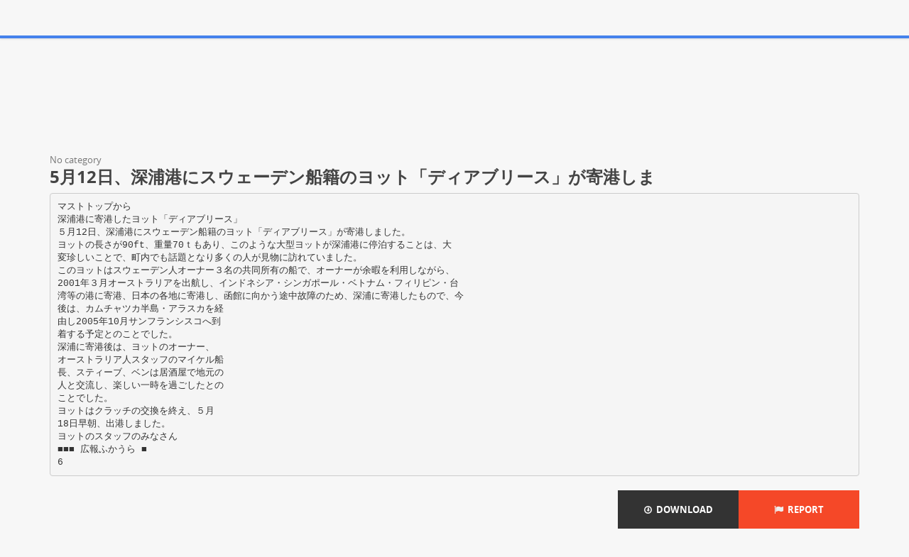

--- FILE ---
content_type: text/html;charset=UTF-8
request_url: https://paperzz.com/doc/6516724/5%E6%9C%8812%E6%97%A5%E3%80%81%E6%B7%B1%E6%B5%A6%E6%B8%AF%E3%81%AB%E3%82%B9%E3%82%A6%E3%82%A7%E3%83%BC%E3%83%87%E3%83%B3%E8%88%B9%E7%B1%8D%E3%81%AE%E3%83%A8%E3%83%83%E3%83%88%E3%80%8C%E3%83%87%E3%82%A3%E3%82%A2%E3%83%96%E3%83%AA%E3%83%BC%E3%82%B9%E3%80%8D%E3%81%8C%E5%AF%84%E6%B8%AF%E3%81%97%E3%81%BE
body_size: 8481
content:

<!DOCTYPE html>
<html>
<head>
    <meta charset="utf-8">
    <meta name="viewport" content="width=device-width, initial-scale=1.0">

    		<title>5月12日、深浦港にスウェーデン船籍のヨット「ディアブリース」が寄港しま</title>
<meta name="description" content="" />
<meta name="keywords" content="" />
<meta property="og:title" content="5月12日、深浦港にスウェーデン船籍のヨット「ディアブリース」が寄港しま" />
<meta property="og:description" content="" />
<meta property="og:image" content="//s3.paperzz.com/store/data/006516724_1-1ac983ebba58fd5d417c9fb9919bd2ed.png" />
	
        <link href="/theme/calypso/static/css/bootstrap.css" rel="stylesheet">
    <link href="/theme/calypso/static/css/style.css" rel="stylesheet">
            <link href="/theme/calypso/static/css/style-explore.css" rel="stylesheet">
    
        <link href="/theme/calypso/static/css/responsive.css" rel="stylesheet">

        <link href="/theme/calypso/static/css/layout-semiboxed.css" rel="stylesheet">

    	
        <link href="/theme/calypso/static/css/main.css" rel="stylesheet">
    <link rel="shortcut icon" href="/theme/calypso/static/img/favicon.ico">

    <style>
.viewer-content
{
    width: 100%;
    height: 95vh;
}
</style>

    <link rel="canonical" href="https://paperzz.com/doc/6516724/5%E6%9C%8812%E6%97%A5%E3%80%81%E6%B7%B1%E6%B5%A6%E6%B8%AF%E3%81%AB%E3%82%B9%E3%82%A6%E3%82%A7%E3%83%BC%E3%83%87%E3%83%B3%E8%88%B9%E7%B1%8D%E3%81%AE%E3%83%A8%E3%83%83%E3%83%88%E3%80%8C%E3%83%87%E3%82%A3%E3%82%A2%E3%83%96%E3%83%AA%E3%83%BC%E3%82%B9%E3%80%8D%E3%81%8C%E5%AF%84%E6%B8%AF%E3%81%97%E3%81%BE" />


<script>var gaAuthorId='40431',gaCategoryId='0',gaViewMode='regular';</script>


    <script type="text/javascript">
        var gaUserId = 2;
        var gaUserType = 'empty';
    </script>

    <script>
  (function(i,s,o,g,r,a,m){i['GoogleAnalyticsObject']=r;i[r]=i[r]||function(){
  (i[r].q=i[r].q||[]).push(arguments)},i[r].l=1*new Date();a=s.createElement(o),
  m=s.getElementsByTagName(o)[0];a.async=1;a.src=g;m.parentNode.insertBefore(a,m)
  })(window,document,'script','//www.google-analytics.com/analytics.js','ga');

  ga('create', 'UA-13285480-3', 'auto');
  
  if(typeof gaAuthorId!= "undefined") {
   ga('set', 'dimension1', gaAuthorId);
  }
  if(typeof gaUserId!= "undefined") {
    ga('set', 'dimension2', gaUserId);
    if(gaUserId>0) ga('set', '&uid', gaUserId); 
  }
  if(typeof gaUserType!= "undefined") {
    ga('set', 'dimension3', gaUserType);      
  }
  if(typeof gaCategoryId!= "undefined") {
    ga('set', 'dimension4', gaCategoryId);      
  }
  if(typeof gaFullConfidenceBunchIds!= "undefined") {
    ga('set', 'dimension5', gaFullConfidenceBunchIds);      
  }
  if(typeof gaTotalBunchIds!= "undefined") {
    ga('set', 'dimension6', gaTotalBunchIds);      
  }
  if(typeof gaViewMode!= "undefined") {
    ga('set', 'dimension7', gaViewMode);      
  }
  
  ga('send', 'pageview');
</script>

<!--script data-ad-client="ca-pub-1479674677696779" async src="https://pagead2.googlesyndication.com/pagead/js/adsbygoogle.js"></script-->
<!--script async src="https://pagead2.googlesyndication.com/pagead/js/adsbygoogle.js?client=ca-pub-1479674677696779"
     crossorigin="anonymous"></script-->
<script async src="https://pagead2.googlesyndication.com/pagead/js/adsbygoogle.js?client=ca-pub-4574181568230206"
     crossorigin="anonymous"></script>
<!--script async src="https://securepubads.g.doubleclick.net/tag/js/gpt.js"></script>
<script>
  window.googletag = window.googletag || {cmd: []};
  googletag.cmd.push(function() {
    googletag.defineSlot('/21864164438/paperzz.com_above', [[970, 90], [980, 90], 'fluid', [960, 90], [300, 250], [728, 90], [250, 250], [970, 250], [480, 320], [950, 90], [180, 150], [200, 200], [980, 120], [336, 280]], 'div-gpt-ad-1638975818261-0').addService(googletag.pubads());
    //googletag.pubads().enableSingleRequest();
    googletag.enableServices();
  });
</script-->
</head>

<body class="off">
<div class="wrapbox">
    <nav class="navbar wowmenu ">
        <div class="container">
            <div class="navbar-header">
                <div class="navbar-brand logo-nav">
                    Paper<span>zz</span>                </div>
            </div>

            <ul class="nav navbar-nav hidden-sm hidden-xs">
                <li >
                    <a href="/catalog">Explore</a>
            </ul>

            <ul class="nav navbar-nav navbar-right" id="nav">
                                    <li><a href="/login">Log in</a>
                    <li><a href="/registration">Create new account</a>
                            </ul>

            <form class="navbar-form hidden-xs search-nav" role="search" action="/search/">
                <div class="input-append">
                    <input class="input-medium" type="text" name="q" placeholder="Search document…">
                    <button class="btn" type="submit">
                        <i class="icon-search"></i>
                    </button>
                </div>
            </form>
        </div>
    </nav>

    





<section class="container">
                <div class="row">
            <div class="above-content"><!--script data-cfasync="false" async crossorigin="anonymous"
    src="https://pagead2.googlesyndication.com/pagead/js/adsbygoogle.js?client=ca-pub-4574181568230206"></script>
<ins class="adsbygoogle" style="display:block"
    data-ad-client="ca-pub-4574181568230206"
    data-ad-slot="4330335431"
    data-ad-format="horizontal"
    data-full-width-responsive="true"></ins>
<script data-cfasync="false">
    (adsbygoogle = window.adsbygoogle || []).push({});
</script-->

<script data-cfasync="false" async crossorigin="anonymous"
    src="https://pagead2.googlesyndication.com/pagead/js/adsbygoogle.js?client=ca-pub-4574181568230206"></script>
<ins class="adsbygoogle" style="display:block"
    data-ad-client="ca-pub-4574181568230206"
    data-ad-slot="4330335431"
    data-ad-format="horizontal"
    data-full-width-responsive="true"></ins>
<script data-cfasync="false">
    (adsbygoogle = window.adsbygoogle || []).push({});
</script></div>
        </div>
    
    <div class="row viewer-header">
        <ol class="breadcrumb">
                                        <li class="active">No category
                    </ol>
        <h3>5月12日、深浦港にスウェーデン船籍のヨット「ディアブリース」が寄港しま</h3>
    </div>

                        <pre  itemprop="text" style="white-space:pre-line">マストトップから
深浦港に寄港したヨット「ディアブリース」
５月12日、深浦港にスウェーデン船籍のヨット「ディアブリース」が寄港しました。
ヨットの長さが90ft、重量70ｔもあり、このような大型ヨットが深浦港に停泊することは、大
変珍しいことで、町内でも話題となり多くの人が見物に訪れていました。
このヨットはスウェーデン人オーナー３名の共同所有の船で、オーナーが余暇を利用しながら、
2001年３月オーストラリアを出航し、インドネシア・シンガポール・ベトナム・フィリピン・台
湾等の港に寄港、日本の各地に寄港し、函館に向かう途中故障のため、深浦に寄港したもので、今
後は、カムチャツカ半島・アラスカを経
由し2005年10月サンフランシスコへ到
着する予定とのことでした。
深浦に寄港後は、ヨットのオーナー、
オーストラリア人スタッフのマイケル船
長、スティーブ、ベンは居酒屋で地元の
人と交流し、楽しい一時を過ごしたとの
ことでした。
ヨットはクラッチの交換を終え、５月
18日早朝、出港しました。
ヨットのスタッフのみなさん
■■■ 広報ふかうら ■
6
</pre>
                <p></p>
    
            <div class="clearfix">
            <div class="toolbox-wrapper">
                <a class="buttonblack" href="/download/6516724"
                   target="_blank" rel="nofollow">
                    <i class="icon-download icon-muted"></i>
                    &nbsp;Download
                </a>
                <a class="buttoncolor" href="/abuse">
                    <i class="icon-flag icon-muted"></i>
                    &nbsp;Report
                </a>
            </div>
            <div class="social-wrapper">
                
            </div>
        </div>
    
                <div class="row">
            <div class="below-content"><!--script data-cfasync="false" async crossorigin="anonymous"
    src="https://pagead2.googlesyndication.com/pagead/js/adsbygoogle.js?client=ca-pub-4574181568230206"></script>
<ins class="adsbygoogle" style="display:block"
    data-ad-client="ca-pub-4574181568230206"
    data-ad-slot="9091707525"
    data-ad-format="auto"
    data-full-width-responsive="true"></ins>
<script data-cfasync="false">
    (adsbygoogle = window.adsbygoogle || []).push({});
</script-->

<script data-cfasync="false" async crossorigin="anonymous"
    src="https://pagead2.googlesyndication.com/pagead/js/adsbygoogle.js?client=ca-pub-4574181568230206"></script>
<ins class="adsbygoogle" style="display:block"
    data-ad-client="ca-pub-4574181568230206"
    data-ad-slot="9091707525"
    data-ad-format="auto"
    data-full-width-responsive="true"></ins>
<script data-cfasync="false">
    (adsbygoogle = window.adsbygoogle || []).push({});
</script>
</div>
        </div>
    
    <div id="content" class="viewer-footer isotope topspace50">
        
            <div class="boxportfolio4 item">
                <div class="boxcontainer">
                    <a href="/doc/6615371/%E3%81%94%E6%B3%A8%E6%96%87%E3%81%AB%E3%81%82%E3%81%9F%E3%81%A3%E3%81%A6%E3%81%AE%E3%81%94%E6%B3%A8%E6%84%8F%EF%BC%88%E5%A4%96%E5%9B%BD%E6%A0%AA%EF%BC%89">
                        <img src="//s3.paperzz.com/store/data/006615371_1-49ce39bc1c97d92dee9722eee356ba13-250x500.png" alt="ご注文にあたってのご注意（外国株）"/>
                    </a>
                    <h1>
                        <a style="border:0" href="/doc/6615371/%E3%81%94%E6%B3%A8%E6%96%87%E3%81%AB%E3%81%82%E3%81%9F%E3%81%A3%E3%81%A6%E3%81%AE%E3%81%94%E6%B3%A8%E6%84%8F%EF%BC%88%E5%A4%96%E5%9B%BD%E6%A0%AA%EF%BC%89" title="ご注文にあたってのご注意（外国株）">ご注文にあたってのご注意（外国株）</a>
                    </h1>
                </div>
            </div>
        
            <div class="boxportfolio4 item">
                <div class="boxcontainer">
                    <a href="/doc/6222564/%E5%B1%95%E7%A4%BA%E4%BC%9A%E3%81%AE%E3%81%BF%E3%81%A9%E3%81%93%E3%82%8D-%E2%80%95%E6%9D%B1%E5%8D%97%E3%82%A2%E3%82%B8%E3%82%A2%EF%BC%88%E3%83%9E%E3%83%AC%E3%83%BC%E3%82%B7%E3%82%A2%E3%83%BB%E3%83%95%E3%82%A3%E3%83%AA%E3%83%94%E3%83%B3%E3%83%BB%E3%82%A4%E3%83%B3%E3%83%89%E3%83%8D%E3%82%B7%E3%82%A2%E3%83%BB%E3%82%BF%E3%82%A4">
                        <img src="//s3.paperzz.com/store/data/006222564_1-3d599c4fb2715557baad4439a0d73ba6-250x500.png" alt="展示会のみどころ ―東南アジア（マレーシア・フィリピン・インドネシア・タイ"/>
                    </a>
                    <h1>
                        <a style="border:0" href="/doc/6222564/%E5%B1%95%E7%A4%BA%E4%BC%9A%E3%81%AE%E3%81%BF%E3%81%A9%E3%81%93%E3%82%8D-%E2%80%95%E6%9D%B1%E5%8D%97%E3%82%A2%E3%82%B8%E3%82%A2%EF%BC%88%E3%83%9E%E3%83%AC%E3%83%BC%E3%82%B7%E3%82%A2%E3%83%BB%E3%83%95%E3%82%A3%E3%83%AA%E3%83%94%E3%83%B3%E3%83%BB%E3%82%A4%E3%83%B3%E3%83%89%E3%83%8D%E3%82%B7%E3%82%A2%E3%83%BB%E3%82%BF%E3%82%A4" title="展示会のみどころ ―東南アジア（マレーシア・フィリピン・インドネシア・タイ">展示会のみどころ ―東南アジア（マレーシア・フィリピン・インドネシア・タイ</a>
                    </h1>
                </div>
            </div>
        
            <div class="boxportfolio4 item">
                <div class="boxcontainer">
                    <a href="/doc/5373119/%E3%80%90%E8%B3%87%E6%96%993%E3%80%91-%E6%A0%AA-%E3%83%8F%E3%83%8A%E3%83%84%E3%82%A2%E3%83%BC%E3%82%B8%E3%83%A3%E3%83%91%E3%83%B3%E3%81%94%E7%99%BA%E8%A1%A8">
                        <img src="//s3.paperzz.com/store/data/005373119_1-b9eaa42f259a8b2ef91bfa9c6dc0c1dd-250x500.png" alt="【資料3】(株)ハナツアージャパンご発表"/>
                    </a>
                    <h1>
                        <a style="border:0" href="/doc/5373119/%E3%80%90%E8%B3%87%E6%96%993%E3%80%91-%E6%A0%AA-%E3%83%8F%E3%83%8A%E3%83%84%E3%82%A2%E3%83%BC%E3%82%B8%E3%83%A3%E3%83%91%E3%83%B3%E3%81%94%E7%99%BA%E8%A1%A8" title="【資料3】(株)ハナツアージャパンご発表">【資料3】(株)ハナツアージャパンご発表</a>
                    </h1>
                </div>
            </div>
        
            <div class="boxportfolio4 item">
                <div class="boxcontainer">
                    <a href="/doc/5390507/%E3%82%A4%E3%83%B3%E3%82%BF%E3%83%93%E3%83%A5%E3%83%BC%E8%A8%98%E4%BA%8B%E3%81%AF%E3%81%93%E3%81%A1%E3%82%89---can-international">
                        <img src="//s3.paperzz.com/store/data/005390507_1-2a6e32e5509b250f9d95af425a889bb1-250x500.png" alt="インタビュー記事はこちら - CaN International"/>
                    </a>
                    <h1>
                        <a style="border:0" href="/doc/5390507/%E3%82%A4%E3%83%B3%E3%82%BF%E3%83%93%E3%83%A5%E3%83%BC%E8%A8%98%E4%BA%8B%E3%81%AF%E3%81%93%E3%81%A1%E3%82%89---can-international" title="インタビュー記事はこちら - CaN International">インタビュー記事はこちら - CaN International</a>
                    </h1>
                </div>
            </div>
        
            <div class="boxportfolio4 item">
                <div class="boxcontainer">
                    <a href="/doc/6279255/pdf%E7%89%88">
                        <img src="//s3.paperzz.com/store/data/006279255_1-65358055d095517db2b545138a6cc7f5-250x500.png" alt="PDF版"/>
                    </a>
                    <h1>
                        <a style="border:0" href="/doc/6279255/pdf%E7%89%88" title="PDF版">PDF版</a>
                    </h1>
                </div>
            </div>
        
            <div class="boxportfolio4 item">
                <div class="boxcontainer">
                    <a href="/doc/5674116/%E4%BA%BA%E5%8F%A3%E5%A4%A7%E5%9B%BD%E3%83%90%E3%83%B3%E3%82%B0%E3%83%A9%E3%83%87%E3%82%B7%E3%83%A5%E3%81%AE%E7%8F%BE%E7%8A%B6%E3%81%A8%E8%AA%B2%E9%A1%8C">
                        <img src="//s3.paperzz.com/store/data/005674116_1-1e728d71a796132faee8b298168dffce-250x500.png" alt="人口大国バングラデシュの現状と課題"/>
                    </a>
                    <h1>
                        <a style="border:0" href="/doc/5674116/%E4%BA%BA%E5%8F%A3%E5%A4%A7%E5%9B%BD%E3%83%90%E3%83%B3%E3%82%B0%E3%83%A9%E3%83%87%E3%82%B7%E3%83%A5%E3%81%AE%E7%8F%BE%E7%8A%B6%E3%81%A8%E8%AA%B2%E9%A1%8C" title="人口大国バングラデシュの現状と課題">人口大国バングラデシュの現状と課題</a>
                    </h1>
                </div>
            </div>
        
            <div class="boxportfolio4 item">
                <div class="boxcontainer">
                    <a href="/doc/6678651/%E4%B8%96%E7%95%8C%E3%81%AE%E3%83%87%E3%83%B3%E3%82%B0%E7%86%B1%E7%99%BA%E7%94%9F%E7%8A%B6%E6%B3%81---forth%EF%BD%9C%E5%8E%9A%E7%94%9F%E5%8A%B4%E5%83%8D%E7%9C%81%E6%A4%9C%E7%96%AB%E6%89%80">
                        <img src="//s3.paperzz.com/store/data/006678651_1-9354cf49881eeb9a847d103e12a9b725-250x500.png" alt="世界のデング熱発生状況 - FORTH｜厚生労働省検疫所"/>
                    </a>
                    <h1>
                        <a style="border:0" href="/doc/6678651/%E4%B8%96%E7%95%8C%E3%81%AE%E3%83%87%E3%83%B3%E3%82%B0%E7%86%B1%E7%99%BA%E7%94%9F%E7%8A%B6%E6%B3%81---forth%EF%BD%9C%E5%8E%9A%E7%94%9F%E5%8A%B4%E5%83%8D%E7%9C%81%E6%A4%9C%E7%96%AB%E6%89%80" title="世界のデング熱発生状況 - FORTH｜厚生労働省検疫所">世界のデング熱発生状況 - FORTH｜厚生労働省検疫所</a>
                    </h1>
                </div>
            </div>
        
            <div class="boxportfolio4 item">
                <div class="boxcontainer">
                    <a href="/doc/5512646/%E9%80%A3%E8%BC%89%E5%BE%8C%E8%A8%98-%E3%82%A2%E3%82%B8%E3%82%A2%E5%9C%B0%E5%9F%9F%E3%81%AF%E3%80%81%E5%85%88%E9%80%B2%E5%9B%BD%E7%B5%8C%E6%B8%88%E3%81%8C%E5%81%9C%E6%BB%9E%E3%81%99%E3%82%8B%E4%B8%AD">
                        <img src="//s3.paperzz.com/store/data/005512646_1-21343bc31d63ecf4354c5e8c93ae743d-250x500.png" alt="連載後記 アジア地域は、先進国経済が停滞する中"/>
                    </a>
                    <h1>
                        <a style="border:0" href="/doc/5512646/%E9%80%A3%E8%BC%89%E5%BE%8C%E8%A8%98-%E3%82%A2%E3%82%B8%E3%82%A2%E5%9C%B0%E5%9F%9F%E3%81%AF%E3%80%81%E5%85%88%E9%80%B2%E5%9B%BD%E7%B5%8C%E6%B8%88%E3%81%8C%E5%81%9C%E6%BB%9E%E3%81%99%E3%82%8B%E4%B8%AD" title="連載後記 アジア地域は、先進国経済が停滞する中">連載後記 アジア地域は、先進国経済が停滞する中</a>
                    </h1>
                </div>
            </div>
        
            <div class="boxportfolio4 item">
                <div class="boxcontainer">
                    <a href="/doc/5898136/%E7%B6%9A%E3%81%8D%E3%81%AF%E3%81%93%E3%81%A1%E3%82%89---%E6%A0%AA%E5%BC%8F%E4%BC%9A%E7%A4%BE%E3%82%A4%E3%83%B3%E3%82%BF%E3%83%BC%E3%83%AA%E3%82%B9%E3%82%AF%E7%B7%8F%E7%A0%94">
                        <img src="//s3.paperzz.com/store/data/005898136_1-0905f3c1b8b253f1ddafd9b7921884b6-250x500.png" alt="続きはこちら - 株式会社インターリスク総研"/>
                    </a>
                    <h1>
                        <a style="border:0" href="/doc/5898136/%E7%B6%9A%E3%81%8D%E3%81%AF%E3%81%93%E3%81%A1%E3%82%89---%E6%A0%AA%E5%BC%8F%E4%BC%9A%E7%A4%BE%E3%82%A4%E3%83%B3%E3%82%BF%E3%83%BC%E3%83%AA%E3%82%B9%E3%82%AF%E7%B7%8F%E7%A0%94" title="続きはこちら - 株式会社インターリスク総研">続きはこちら - 株式会社インターリスク総研</a>
                    </h1>
                </div>
            </div>
        
            <div class="boxportfolio4 item">
                <div class="boxcontainer">
                    <a href="/doc/5566067/interrisk-report-form-2010.7%E6%94%B9%E5%AE%9A-">
                        <img src="//s3.paperzz.com/store/data/005566067_1-0f84680e357dde25adad138bea88bf3a-250x500.png" alt="InterRisk Report Form(2010.7改定)"/>
                    </a>
                    <h1>
                        <a style="border:0" href="/doc/5566067/interrisk-report-form-2010.7%E6%94%B9%E5%AE%9A-" title="InterRisk Report Form(2010.7改定)">InterRisk Report Form(2010.7改定)</a>
                    </h1>
                </div>
            </div>
        
            <div class="boxportfolio4 item">
                <div class="boxcontainer">
                    <a href="/doc/5551737/%EF%BC%88asean%EF%BC%89%E3%81%AE%E8%87%AA%E7%84%B6%E7%81%BD%E5%AE%B3%E3%83%AA%E3%82%B9%E3%82%AF%E3%81%AE%E7%89%B9%E5%BE%B4%E3%81%A8%E5%AE%9F%E6%85%8B">
                        <img src="//s3.paperzz.com/store/data/005551737_1-ca52cefd505f5e2a96638f2c5c56657e-250x500.png" alt="（ASEAN）の自然災害リスクの特徴と実態"/>
                    </a>
                    <h1>
                        <a style="border:0" href="/doc/5551737/%EF%BC%88asean%EF%BC%89%E3%81%AE%E8%87%AA%E7%84%B6%E7%81%BD%E5%AE%B3%E3%83%AA%E3%82%B9%E3%82%AF%E3%81%AE%E7%89%B9%E5%BE%B4%E3%81%A8%E5%AE%9F%E6%85%8B" title="（ASEAN）の自然災害リスクの特徴と実態">（ASEAN）の自然災害リスクの特徴と実態</a>
                    </h1>
                </div>
            </div>
        
            <div class="boxportfolio4 item">
                <div class="boxcontainer">
                    <a href="/doc/5521405/%E3%80%8C%E3%82%B9%E3%83%86%E3%82%A3%E3%83%BC%E3%83%96%E3%83%BB%E3%82%B8%E3%83%A7%E3%83%96%E3%82%BA%E3%81%A8%E7%A6%85%E3%80%8D-soto%E7%A6%85%E3%82%A4%E3%83%B3%E3%82%BF%E3%83%BC%E3%83%8A%E3%82%B7%E3%83%A7%E3%83%8A%E3%83%AB%E7%B7%8F%E4%BC%9A%E8%AC%9B%E6%BC%94%E9%8C%B2">
                        <img src="//s3.paperzz.com/store/data/005521405_1-1daebdeacb5cf4e4cfaaf02da4f410f0-250x500.png" alt="「スティーブ・ジョブズと禅」 SOTO禅インターナショナル総会講演録"/>
                    </a>
                    <h1>
                        <a style="border:0" href="/doc/5521405/%E3%80%8C%E3%82%B9%E3%83%86%E3%82%A3%E3%83%BC%E3%83%96%E3%83%BB%E3%82%B8%E3%83%A7%E3%83%96%E3%82%BA%E3%81%A8%E7%A6%85%E3%80%8D-soto%E7%A6%85%E3%82%A4%E3%83%B3%E3%82%BF%E3%83%BC%E3%83%8A%E3%82%B7%E3%83%A7%E3%83%8A%E3%83%AB%E7%B7%8F%E4%BC%9A%E8%AC%9B%E6%BC%94%E9%8C%B2" title="「スティーブ・ジョブズと禅」 SOTO禅インターナショナル総会講演録">「スティーブ・ジョブズと禅」 SOTO禅インターナショナル総会講演録</a>
                    </h1>
                </div>
            </div>
        
            <div class="boxportfolio4 item">
                <div class="boxcontainer">
                    <a href="/doc/6742080/%E3%82%B9%E3%83%A9%E3%82%A4%E3%83%89-1---%E3%82%A8%E3%83%B3%E3%83%BB%E3%82%B8%E3%83%A3%E3%83%91%E3%83%B3%E6%A0%AA%E5%BC%8F%E4%BC%9A%E7%A4%BE">
                        <img src="//s3.paperzz.com/store/data/006742080_1-887e349b5dbb376e2a56dbea3a460b2c-250x500.png" alt="スライド 1 - エン・ジャパン株式会社"/>
                    </a>
                    <h1>
                        <a style="border:0" href="/doc/6742080/%E3%82%B9%E3%83%A9%E3%82%A4%E3%83%89-1---%E3%82%A8%E3%83%B3%E3%83%BB%E3%82%B8%E3%83%A3%E3%83%91%E3%83%B3%E6%A0%AA%E5%BC%8F%E4%BC%9A%E7%A4%BE" title="スライド 1 - エン・ジャパン株式会社">スライド 1 - エン・ジャパン株式会社</a>
                    </h1>
                </div>
            </div>
        
            <div class="boxportfolio4 item">
                <div class="boxcontainer">
                    <a href="/doc/6413178/%E7%90%86%E6%83%B3%E4%B8%96%E7%95%8C%E6%A7%8B%E7%AF%89%EF%BC%88%E7%90%86%E8%AB%96%E7%B7%A8%EF%BC%89">
                        <img src="//s3.paperzz.com/store/data/006413178_1-3c87ec3b302fa0ee7f2a6b8a8e391a73-250x500.png" alt="理想世界構築（理論編）"/>
                    </a>
                    <h1>
                        <a style="border:0" href="/doc/6413178/%E7%90%86%E6%83%B3%E4%B8%96%E7%95%8C%E6%A7%8B%E7%AF%89%EF%BC%88%E7%90%86%E8%AB%96%E7%B7%A8%EF%BC%89" title="理想世界構築（理論編）">理想世界構築（理論編）</a>
                    </h1>
                </div>
            </div>
        
            <div class="boxportfolio4 item">
                <div class="boxcontainer">
                    <a href="/doc/6726914/2015-11-4-grand-slam%E7%B5%84%E5%90%88%E3%81%9B">
                        <img src="//s3.paperzz.com/store/data/006726914_1-d5120f844a4e5c66bb81ba5eb343026a-250x500.png" alt="2015/11/4 Grand Slam組合せ"/>
                    </a>
                    <h1>
                        <a style="border:0" href="/doc/6726914/2015-11-4-grand-slam%E7%B5%84%E5%90%88%E3%81%9B" title="2015/11/4 Grand Slam組合せ">2015/11/4 Grand Slam組合せ</a>
                    </h1>
                </div>
            </div>
        
            <div class="boxportfolio4 item">
                <div class="boxcontainer">
                    <a href="/doc/6666479/%E3%82%A2%E3%83%B3%E3%82%B1%E3%83%BC%E3%83%88%EF%BC%8812%EF%BC%89">
                        <img src="//s3.paperzz.com/store/data/006666479_1-2c1f96e2ad8521d7f328ae8d15f73fea-250x500.png" alt="アンケート（12）"/>
                    </a>
                    <h1>
                        <a style="border:0" href="/doc/6666479/%E3%82%A2%E3%83%B3%E3%82%B1%E3%83%BC%E3%83%88%EF%BC%8812%EF%BC%89" title="アンケート（12）">アンケート（12）</a>
                    </h1>
                </div>
            </div>
        
            <div class="boxportfolio4 item">
                <div class="boxcontainer">
                    <a href="/doc/6459664/%E9%80%9A%E8%B2%A8%E5%8D%B1%E6%A9%9F%E4%B8%8B%E3%81%AE%E3%83%84%E3%83%BC%E3%83%AA%E3%82%BA%E3%83%A0%E3%81%AE%E5%A4%89%E5%AE%B9%E3%81%A8-%E4%B8%BB%E8%A6%81%E5%9B%BD%E3%81%AB%E3%81%8A%E3%81%91%E3%82%8B%E6%8C%AF%E8%88%88%E6%94%BF%E7%AD%96">
                        <img src="//s3.paperzz.com/store/data/006459664_1-6798624242f0e38caa3ff52a18c84766-250x500.png" alt="通貨危機下のツーリズムの変容と 主要国における振興政策"/>
                    </a>
                    <h1>
                        <a style="border:0" href="/doc/6459664/%E9%80%9A%E8%B2%A8%E5%8D%B1%E6%A9%9F%E4%B8%8B%E3%81%AE%E3%83%84%E3%83%BC%E3%83%AA%E3%82%BA%E3%83%A0%E3%81%AE%E5%A4%89%E5%AE%B9%E3%81%A8-%E4%B8%BB%E8%A6%81%E5%9B%BD%E3%81%AB%E3%81%8A%E3%81%91%E3%82%8B%E6%8C%AF%E8%88%88%E6%94%BF%E7%AD%96" title="通貨危機下のツーリズムの変容と 主要国における振興政策">通貨危機下のツーリズムの変容と 主要国における振興政策</a>
                    </h1>
                </div>
            </div>
        
            <div class="boxportfolio4 item">
                <div class="boxcontainer">
                    <a href="/doc/6626365/%E3%82%A2%E3%82%B8%E3%82%A2%E3%83%BB%E3%82%A2%E3%82%BB%E3%82%A2%E3%83%B3%E5%90%84%E5%9B%BD%E3%81%AE%E4%BA%BA%E4%BA%8B%E8%AA%B2%E9%A1%8C%E3%81%AE%E7%8F%BE%E7%8A%B6">
                        <img src="//s3.paperzz.com/store/data/006626365_1-b0f5b87849c2065c175744e02c04224d-250x500.png" alt="アジア・アセアン各国の人事課題の現状"/>
                    </a>
                    <h1>
                        <a style="border:0" href="/doc/6626365/%E3%82%A2%E3%82%B8%E3%82%A2%E3%83%BB%E3%82%A2%E3%82%BB%E3%82%A2%E3%83%B3%E5%90%84%E5%9B%BD%E3%81%AE%E4%BA%BA%E4%BA%8B%E8%AA%B2%E9%A1%8C%E3%81%AE%E7%8F%BE%E7%8A%B6" title="アジア・アセアン各国の人事課題の現状">アジア・アセアン各国の人事課題の現状</a>
                    </h1>
                </div>
            </div>
        
            <div class="boxportfolio4 item">
                <div class="boxcontainer">
                    <a href="/doc/6654022/%E5%85%AB%E6%9C%A8-%E4%BF%9D-%E6%B0%8F---k">
                        <img src="//s3.paperzz.com/store/data/006654022_1-720974329b91005f2ee1d61c537e4fd2-250x500.png" alt="八木 保 氏 - K"/>
                    </a>
                    <h1>
                        <a style="border:0" href="/doc/6654022/%E5%85%AB%E6%9C%A8-%E4%BF%9D-%E6%B0%8F---k" title="八木 保 氏 - K">八木 保 氏 - K</a>
                    </h1>
                </div>
            </div>
        
            <div class="boxportfolio4 item">
                <div class="boxcontainer">
                    <a href="/doc/6674968/%E3%83%91%E3%83%B3%E3%83%95%E3%83%AC%E3%83%83%E3%83%88-pdf---%E5%A4%A7%E9%98%AA%E5%BA%9C%E7%B5%8C%E5%96%B6%E5%90%88%E7%90%86%E5%8C%96%E5%8D%94%E4%BC%9A">
                        <img src="//s3.paperzz.com/store/data/006674968_1-4118159c0761f1e157b094696e1af516-250x500.png" alt="パンフレット(PDF - 大阪府経営合理化協会"/>
                    </a>
                    <h1>
                        <a style="border:0" href="/doc/6674968/%E3%83%91%E3%83%B3%E3%83%95%E3%83%AC%E3%83%83%E3%83%88-pdf---%E5%A4%A7%E9%98%AA%E5%BA%9C%E7%B5%8C%E5%96%B6%E5%90%88%E7%90%86%E5%8C%96%E5%8D%94%E4%BC%9A" title="パンフレット(PDF - 大阪府経営合理化協会">パンフレット(PDF - 大阪府経営合理化協会</a>
                    </h1>
                </div>
            </div>
        
            <div class="boxportfolio4 item">
                <div class="boxcontainer">
                    <a href="/doc/6653572/2007%E5%B9%B49%E6%9C%8815%E6%97%A5---%E5%B0%8F%E9%87%8E%E5%B8%82%E5%9B%BD%E9%9A%9B%E4%BA%A4%E6%B5%81%E5%8D%94%E4%BC%9A">
                        <img src="//s3.paperzz.com/store/data/006653572_1-25bc0e7b3894663a7092314b07efe832-250x500.png" alt="2007年9月15日 - 小野市国際交流協会"/>
                    </a>
                    <h1>
                        <a style="border:0" href="/doc/6653572/2007%E5%B9%B49%E6%9C%8815%E6%97%A5---%E5%B0%8F%E9%87%8E%E5%B8%82%E5%9B%BD%E9%9A%9B%E4%BA%A4%E6%B5%81%E5%8D%94%E4%BC%9A" title="2007年9月15日 - 小野市国際交流協会">2007年9月15日 - 小野市国際交流協会</a>
                    </h1>
                </div>
            </div>
        
            <div class="boxportfolio4 item">
                <div class="boxcontainer">
                    <a href="/doc/6579487/%E8%A6%B3%E5%85%89%EF%BD%9C%E6%97%85%E8%A1%8C%E8%80%85%E5%AF%BE%E8%B1%A1---what-s-hamamatsu">
                        <img src="//s3.paperzz.com/store/data/006579487_1-0ff402e22f3506d7b5e57cefc52011e3-250x500.png" alt="観光｜旅行者対象 - What`s Hamamatsu"/>
                    </a>
                    <h1>
                        <a style="border:0" href="/doc/6579487/%E8%A6%B3%E5%85%89%EF%BD%9C%E6%97%85%E8%A1%8C%E8%80%85%E5%AF%BE%E8%B1%A1---what-s-hamamatsu" title="観光｜旅行者対象 - What`s Hamamatsu">観光｜旅行者対象 - What`s Hamamatsu</a>
                    </h1>
                </div>
            </div>
            </div>
</section>


    <section>
        <div class="footer">
            <div class="container notransition">
                <div class="row">
                    <div class="col-md-4">
                        <h1>Paperzz.com</h1>
                        <ul class="list-unstyled">
                                                            <li><a href="/catalog">Explore</a>
                                                                                    <li><a href="/about">About Paperzz</a>
                            <li><a href="/contacts">Contacts</a>
                        </ul>
                    </div>
                    <div class="col-md-4">
                                                    <div class="footermap">
                                
                            </div>
                                            </div>
                    <div class="col-md-4">
                        <h1>Your Paperzz</h1>
                        <ul class="list-unstyled">
                                                            <li><a href="/login">Log in</a>
                                <li><a href="/registration">Create new account</a>
                                                    </ul>
                    </div>
                </div>
            </div>
        </div>

        <p id="back-top">
            <a href="#top">
                <span></span>
            </a>
        </p>

        <div class="copyright">
            <div class="container">
                <div class="row">
                    <div class="col-md-4">
                        <p class="pull-left">
                            &copy; Copyright 2026 Paperzz                        </p>
                    </div>
                    <div class="col-md-8">
                        <ul class="footermenu pull-right">
                            <li><a href="/about">About Paperzz</a>
                            <li><a href="/dmca">DMCA / GDPR</a>
                            <li><a href="/abuse">Report</a>
                        </ul>
                    </div>
                </div>
            </div>
        </div>
    </section>
</div>

<script src="/theme/calypso/static/js/jquery.js"></script>
<script src="/theme/calypso/static/js/plugins.js"></script>
<script src="/js/public.js"></script>
<script src="/theme/calypso/static/js/bootstrap.js"></script>
<script src="/theme/calypso/static/js/common.js"></script>
<script src="/theme/calypso/static/js/main.js"></script>

<script>
$('html, body').animate({ scrollTop: 50 }, 2000);
</script>


<script>
window.extensionList = "doc,docx,docm,rtf,odt,wpd,wps,xl,xls,xlsm,xlsx,xlsb,xlw,pdf,txt,csv,ods,ppt,pptx,pptm,ppsx,pps,ppsm,prn,odc,odg,odi,odm,odp,sxc,sxd,sxi,sxw,djvu,chm,fb2,epub,mobi,lit,lrf,pdb,pml,rb,smb,tcr,zip,rar,7z,gz,tex,abw,ai,azw,azw3,azw4,cbc,cbr,cbz,cdr,cgm,emf,eps,key,lwp,md,numbers,pages,prc,ps,sda,sdc,sdw,sk,sk1,snb,svg,txtz,vsd,wmf,zabw";
window.DocMe.storeUrl = "//s3.paperzz.com/store/upload";
window.DocMe.currentUserId = "2" || 2;
window.DocMe.afterUploadRedirect = "//paperzz.com/afterupload.html";
window.i18n =
{
    page:
    {
        header:
        {
            uploading: 'Loading',
            upload:
            {
                document_title: 'Document Title'
            }
        },
    },
    fileapi:
    {
        wrong_ext1: 'Unfortunately, the file',
        wrong_ext2: 'cannot be processed due to unsupported format',
        success: 'was uploaded successfully',
        failed: 'Error during the uploading'
    },
    convert:
    {
        document_queue: 'Documents in queue:'
    },
    document: 'Document',
    progress: 'Conversion progress:',
    no_subcategory: '[no subcategory]',
    wrong_email: 'Email misspelled'
};

window.initFileApiWidget();
</script>

<!-- Yandex.Metrika counter -->
<script type="text/javascript">
    (function (d, w, c) {
        (w[c] = w[c] || []).push(function() {
            try {
                w.yaCounter25180490 = new Ya.Metrika({
                    id:25180490
                });
            } catch(e) { }
        });

        var n = d.getElementsByTagName("script")[0],
            s = d.createElement("script"),
            f = function () { n.parentNode.insertBefore(s, n); };
        s.type = "text/javascript";
        s.async = true;
        s.src = (d.location.protocol == "https:" ? "https:" : "http:") + "//mc.yandex.ru/metrika/watch.js";

        if (w.opera == "[object Opera]") {
            d.addEventListener("DOMContentLoaded", f, false);
        } else { f(); }
    })(document, window, "yandex_metrika_callbacks");
</script>
<noscript><div><img src="//mc.yandex.ru/watch/25180490" style="position:absolute; left:-9999px;" alt="" /></div></noscript>
<!-- /Yandex.Metrika counter -->

<link rel="stylesheet" type="text/css" href="//cdnjs.cloudflare.com/ajax/libs/cookieconsent2/3.1.0/cookieconsent.min.css" />
<style>
@media screen and (max-width: 768px)
{
.cc-revoke
{
    display: none;
}}
</style>
<script src="//cdnjs.cloudflare.com/ajax/libs/cookieconsent2/3.1.0/cookieconsent.min.js"></script>
<script>
window.addEventListener("load", function() {
window.cookieconsent.initialise(
{
    content:
    {
        href: "https://paperzz.com/dmca"
    },
	location: true,
	palette:
    {
		button:
        {
            background: "#fff",
            text: "#237afc"
        },
        popup:
        {
            background: "#007bff"
        },
    },
	position: "bottom-right",
	revokable: true,
	theme: "classic",
	type: "opt-in",

	onStatusChange: function(status)
    {
		if (typeof ezConsentCategories == 'object' && typeof __ezconsent == 'object')
		{
			window.ezConsentCategories.preferences =
            window.ezConsentCategories.statistics =
            window.ezConsentCategories.marketing = this.hasConsented();
            __ezconsent.setEzoicConsentSettings(window.ezConsentCategories);
		}
	}
})});
</script>

<script defer src="https://static.cloudflareinsights.com/beacon.min.js/vcd15cbe7772f49c399c6a5babf22c1241717689176015" integrity="sha512-ZpsOmlRQV6y907TI0dKBHq9Md29nnaEIPlkf84rnaERnq6zvWvPUqr2ft8M1aS28oN72PdrCzSjY4U6VaAw1EQ==" data-cf-beacon='{"version":"2024.11.0","token":"602269fe9f104f49934f6454775bb9da","r":1,"server_timing":{"name":{"cfCacheStatus":true,"cfEdge":true,"cfExtPri":true,"cfL4":true,"cfOrigin":true,"cfSpeedBrain":true},"location_startswith":null}}' crossorigin="anonymous"></script>
</body>
</html>


--- FILE ---
content_type: text/html; charset=utf-8
request_url: https://www.google.com/recaptcha/api2/aframe
body_size: 266
content:
<!DOCTYPE HTML><html><head><meta http-equiv="content-type" content="text/html; charset=UTF-8"></head><body><script nonce="7h2_H8Y0zd_rJS7cxPKKpA">/** Anti-fraud and anti-abuse applications only. See google.com/recaptcha */ try{var clients={'sodar':'https://pagead2.googlesyndication.com/pagead/sodar?'};window.addEventListener("message",function(a){try{if(a.source===window.parent){var b=JSON.parse(a.data);var c=clients[b['id']];if(c){var d=document.createElement('img');d.src=c+b['params']+'&rc='+(localStorage.getItem("rc::a")?sessionStorage.getItem("rc::b"):"");window.document.body.appendChild(d);sessionStorage.setItem("rc::e",parseInt(sessionStorage.getItem("rc::e")||0)+1);localStorage.setItem("rc::h",'1769517814698');}}}catch(b){}});window.parent.postMessage("_grecaptcha_ready", "*");}catch(b){}</script></body></html>

--- FILE ---
content_type: text/plain
request_url: https://www.google-analytics.com/j/collect?v=1&_v=j102&a=708395960&t=pageview&_s=1&dl=https%3A%2F%2Fpaperzz.com%2Fdoc%2F6516724%2F5%25E6%259C%258812%25E6%2597%25A5%25E3%2580%2581%25E6%25B7%25B1%25E6%25B5%25A6%25E6%25B8%25AF%25E3%2581%25AB%25E3%2582%25B9%25E3%2582%25A6%25E3%2582%25A7%25E3%2583%25BC%25E3%2583%2587%25E3%2583%25B3%25E8%2588%25B9%25E7%25B1%258D%25E3%2581%25AE%25E3%2583%25A8%25E3%2583%2583%25E3%2583%2588%25E3%2580%258C%25E3%2583%2587%25E3%2582%25A3%25E3%2582%25A2%25E3%2583%2596%25E3%2583%25AA%25E3%2583%25BC%25E3%2582%25B9%25E3%2580%258D%25E3%2581%258C%25E5%25AF%2584%25E6%25B8%25AF%25E3%2581%2597%25E3%2581%25BE&ul=en-us%40posix&dt=5%E6%9C%8812%E6%97%A5%E3%80%81%E6%B7%B1%E6%B5%A6%E6%B8%AF%E3%81%AB%E3%82%B9%E3%82%A6%E3%82%A7%E3%83%BC%E3%83%87%E3%83%B3%E8%88%B9%E7%B1%8D%E3%81%AE%E3%83%A8%E3%83%83%E3%83%88%E3%80%8C%E3%83%87%E3%82%A3%E3%82%A2%E3%83%96%E3%83%AA%E3%83%BC%E3%82%B9%E3%80%8D%E3%81%8C%E5%AF%84%E6%B8%AF%E3%81%97%E3%81%BE&sr=1280x720&vp=1280x720&_u=YEBAAEABAAAAACAAI~&jid=2091891293&gjid=782334448&cid=40354356.1769517813&uid=2&tid=UA-13285480-3&_gid=1952589095.1769517813&_r=1&_slc=1&cd1=40431&cd2=2&cd3=empty&cd4=0&cd7=regular&z=1640638643
body_size: -449
content:
2,cG-8EY0BKFVJC